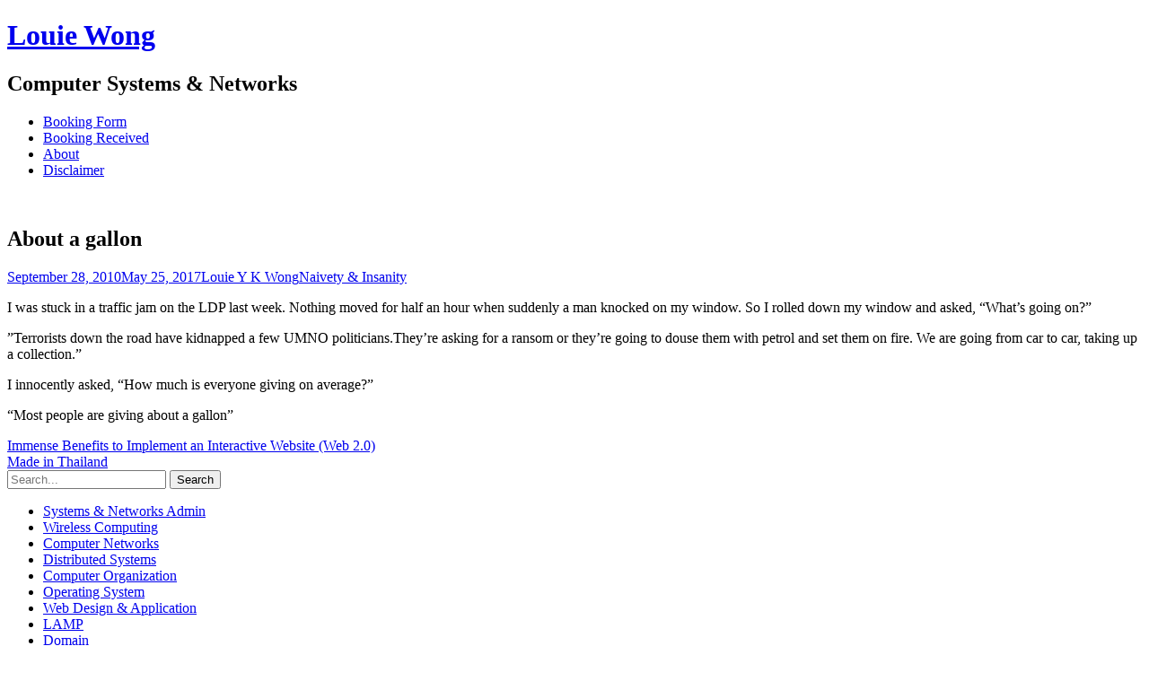

--- FILE ---
content_type: text/html; charset=UTF-8
request_url: https://www.louiewong.com/archives/236
body_size: 32239
content:
		<!DOCTYPE html>
		<html lang="en-US">
		
<head>
			<meta charset="UTF-8">
		<meta name="viewport" content="width=device-width, initial-scale=1, minimum-scale=1">
		<link rel="profile" href="http://gmpg.org/xfn/11">
		<link rel="pingback" href="https://www.louiewong.com/xmlrpc.php">
		<title>About a gallon &#8211; Louie Wong</title>
<meta name='robots' content='max-image-preview:large' />
<link rel="alternate" type="application/rss+xml" title="Louie Wong &raquo; Feed" href="https://www.louiewong.com/feed" />
<link rel="alternate" type="application/rss+xml" title="Louie Wong &raquo; Comments Feed" href="https://www.louiewong.com/comments/feed" />
<script type="text/javascript">
/* <![CDATA[ */
window._wpemojiSettings = {"baseUrl":"https:\/\/s.w.org\/images\/core\/emoji\/14.0.0\/72x72\/","ext":".png","svgUrl":"https:\/\/s.w.org\/images\/core\/emoji\/14.0.0\/svg\/","svgExt":".svg","source":{"concatemoji":"https:\/\/www.louiewong.com\/wp-includes\/js\/wp-emoji-release.min.js?ver=6.4.7"}};
/*! This file is auto-generated */
!function(i,n){var o,s,e;function c(e){try{var t={supportTests:e,timestamp:(new Date).valueOf()};sessionStorage.setItem(o,JSON.stringify(t))}catch(e){}}function p(e,t,n){e.clearRect(0,0,e.canvas.width,e.canvas.height),e.fillText(t,0,0);var t=new Uint32Array(e.getImageData(0,0,e.canvas.width,e.canvas.height).data),r=(e.clearRect(0,0,e.canvas.width,e.canvas.height),e.fillText(n,0,0),new Uint32Array(e.getImageData(0,0,e.canvas.width,e.canvas.height).data));return t.every(function(e,t){return e===r[t]})}function u(e,t,n){switch(t){case"flag":return n(e,"\ud83c\udff3\ufe0f\u200d\u26a7\ufe0f","\ud83c\udff3\ufe0f\u200b\u26a7\ufe0f")?!1:!n(e,"\ud83c\uddfa\ud83c\uddf3","\ud83c\uddfa\u200b\ud83c\uddf3")&&!n(e,"\ud83c\udff4\udb40\udc67\udb40\udc62\udb40\udc65\udb40\udc6e\udb40\udc67\udb40\udc7f","\ud83c\udff4\u200b\udb40\udc67\u200b\udb40\udc62\u200b\udb40\udc65\u200b\udb40\udc6e\u200b\udb40\udc67\u200b\udb40\udc7f");case"emoji":return!n(e,"\ud83e\udef1\ud83c\udffb\u200d\ud83e\udef2\ud83c\udfff","\ud83e\udef1\ud83c\udffb\u200b\ud83e\udef2\ud83c\udfff")}return!1}function f(e,t,n){var r="undefined"!=typeof WorkerGlobalScope&&self instanceof WorkerGlobalScope?new OffscreenCanvas(300,150):i.createElement("canvas"),a=r.getContext("2d",{willReadFrequently:!0}),o=(a.textBaseline="top",a.font="600 32px Arial",{});return e.forEach(function(e){o[e]=t(a,e,n)}),o}function t(e){var t=i.createElement("script");t.src=e,t.defer=!0,i.head.appendChild(t)}"undefined"!=typeof Promise&&(o="wpEmojiSettingsSupports",s=["flag","emoji"],n.supports={everything:!0,everythingExceptFlag:!0},e=new Promise(function(e){i.addEventListener("DOMContentLoaded",e,{once:!0})}),new Promise(function(t){var n=function(){try{var e=JSON.parse(sessionStorage.getItem(o));if("object"==typeof e&&"number"==typeof e.timestamp&&(new Date).valueOf()<e.timestamp+604800&&"object"==typeof e.supportTests)return e.supportTests}catch(e){}return null}();if(!n){if("undefined"!=typeof Worker&&"undefined"!=typeof OffscreenCanvas&&"undefined"!=typeof URL&&URL.createObjectURL&&"undefined"!=typeof Blob)try{var e="postMessage("+f.toString()+"("+[JSON.stringify(s),u.toString(),p.toString()].join(",")+"));",r=new Blob([e],{type:"text/javascript"}),a=new Worker(URL.createObjectURL(r),{name:"wpTestEmojiSupports"});return void(a.onmessage=function(e){c(n=e.data),a.terminate(),t(n)})}catch(e){}c(n=f(s,u,p))}t(n)}).then(function(e){for(var t in e)n.supports[t]=e[t],n.supports.everything=n.supports.everything&&n.supports[t],"flag"!==t&&(n.supports.everythingExceptFlag=n.supports.everythingExceptFlag&&n.supports[t]);n.supports.everythingExceptFlag=n.supports.everythingExceptFlag&&!n.supports.flag,n.DOMReady=!1,n.readyCallback=function(){n.DOMReady=!0}}).then(function(){return e}).then(function(){var e;n.supports.everything||(n.readyCallback(),(e=n.source||{}).concatemoji?t(e.concatemoji):e.wpemoji&&e.twemoji&&(t(e.twemoji),t(e.wpemoji)))}))}((window,document),window._wpemojiSettings);
/* ]]> */
</script>
<style id='wp-emoji-styles-inline-css' type='text/css'>

	img.wp-smiley, img.emoji {
		display: inline !important;
		border: none !important;
		box-shadow: none !important;
		height: 1em !important;
		width: 1em !important;
		margin: 0 0.07em !important;
		vertical-align: -0.1em !important;
		background: none !important;
		padding: 0 !important;
	}
</style>
<link rel='stylesheet' id='wp-block-library-css' href='https://www.louiewong.com/wp-includes/css/dist/block-library/style.min.css?ver=6.4.7' type='text/css' media='all' />
<style id='classic-theme-styles-inline-css' type='text/css'>
/*! This file is auto-generated */
.wp-block-button__link{color:#fff;background-color:#32373c;border-radius:9999px;box-shadow:none;text-decoration:none;padding:calc(.667em + 2px) calc(1.333em + 2px);font-size:1.125em}.wp-block-file__button{background:#32373c;color:#fff;text-decoration:none}
</style>
<style id='global-styles-inline-css' type='text/css'>
body{--wp--preset--color--black: #000000;--wp--preset--color--cyan-bluish-gray: #abb8c3;--wp--preset--color--white: #ffffff;--wp--preset--color--pale-pink: #f78da7;--wp--preset--color--vivid-red: #cf2e2e;--wp--preset--color--luminous-vivid-orange: #ff6900;--wp--preset--color--luminous-vivid-amber: #fcb900;--wp--preset--color--light-green-cyan: #7bdcb5;--wp--preset--color--vivid-green-cyan: #00d084;--wp--preset--color--pale-cyan-blue: #8ed1fc;--wp--preset--color--vivid-cyan-blue: #0693e3;--wp--preset--color--vivid-purple: #9b51e0;--wp--preset--gradient--vivid-cyan-blue-to-vivid-purple: linear-gradient(135deg,rgba(6,147,227,1) 0%,rgb(155,81,224) 100%);--wp--preset--gradient--light-green-cyan-to-vivid-green-cyan: linear-gradient(135deg,rgb(122,220,180) 0%,rgb(0,208,130) 100%);--wp--preset--gradient--luminous-vivid-amber-to-luminous-vivid-orange: linear-gradient(135deg,rgba(252,185,0,1) 0%,rgba(255,105,0,1) 100%);--wp--preset--gradient--luminous-vivid-orange-to-vivid-red: linear-gradient(135deg,rgba(255,105,0,1) 0%,rgb(207,46,46) 100%);--wp--preset--gradient--very-light-gray-to-cyan-bluish-gray: linear-gradient(135deg,rgb(238,238,238) 0%,rgb(169,184,195) 100%);--wp--preset--gradient--cool-to-warm-spectrum: linear-gradient(135deg,rgb(74,234,220) 0%,rgb(151,120,209) 20%,rgb(207,42,186) 40%,rgb(238,44,130) 60%,rgb(251,105,98) 80%,rgb(254,248,76) 100%);--wp--preset--gradient--blush-light-purple: linear-gradient(135deg,rgb(255,206,236) 0%,rgb(152,150,240) 100%);--wp--preset--gradient--blush-bordeaux: linear-gradient(135deg,rgb(254,205,165) 0%,rgb(254,45,45) 50%,rgb(107,0,62) 100%);--wp--preset--gradient--luminous-dusk: linear-gradient(135deg,rgb(255,203,112) 0%,rgb(199,81,192) 50%,rgb(65,88,208) 100%);--wp--preset--gradient--pale-ocean: linear-gradient(135deg,rgb(255,245,203) 0%,rgb(182,227,212) 50%,rgb(51,167,181) 100%);--wp--preset--gradient--electric-grass: linear-gradient(135deg,rgb(202,248,128) 0%,rgb(113,206,126) 100%);--wp--preset--gradient--midnight: linear-gradient(135deg,rgb(2,3,129) 0%,rgb(40,116,252) 100%);--wp--preset--font-size--small: 13px;--wp--preset--font-size--medium: 20px;--wp--preset--font-size--large: 36px;--wp--preset--font-size--x-large: 42px;--wp--preset--spacing--20: 0.44rem;--wp--preset--spacing--30: 0.67rem;--wp--preset--spacing--40: 1rem;--wp--preset--spacing--50: 1.5rem;--wp--preset--spacing--60: 2.25rem;--wp--preset--spacing--70: 3.38rem;--wp--preset--spacing--80: 5.06rem;--wp--preset--shadow--natural: 6px 6px 9px rgba(0, 0, 0, 0.2);--wp--preset--shadow--deep: 12px 12px 50px rgba(0, 0, 0, 0.4);--wp--preset--shadow--sharp: 6px 6px 0px rgba(0, 0, 0, 0.2);--wp--preset--shadow--outlined: 6px 6px 0px -3px rgba(255, 255, 255, 1), 6px 6px rgba(0, 0, 0, 1);--wp--preset--shadow--crisp: 6px 6px 0px rgba(0, 0, 0, 1);}:where(.is-layout-flex){gap: 0.5em;}:where(.is-layout-grid){gap: 0.5em;}body .is-layout-flow > .alignleft{float: left;margin-inline-start: 0;margin-inline-end: 2em;}body .is-layout-flow > .alignright{float: right;margin-inline-start: 2em;margin-inline-end: 0;}body .is-layout-flow > .aligncenter{margin-left: auto !important;margin-right: auto !important;}body .is-layout-constrained > .alignleft{float: left;margin-inline-start: 0;margin-inline-end: 2em;}body .is-layout-constrained > .alignright{float: right;margin-inline-start: 2em;margin-inline-end: 0;}body .is-layout-constrained > .aligncenter{margin-left: auto !important;margin-right: auto !important;}body .is-layout-constrained > :where(:not(.alignleft):not(.alignright):not(.alignfull)){max-width: var(--wp--style--global--content-size);margin-left: auto !important;margin-right: auto !important;}body .is-layout-constrained > .alignwide{max-width: var(--wp--style--global--wide-size);}body .is-layout-flex{display: flex;}body .is-layout-flex{flex-wrap: wrap;align-items: center;}body .is-layout-flex > *{margin: 0;}body .is-layout-grid{display: grid;}body .is-layout-grid > *{margin: 0;}:where(.wp-block-columns.is-layout-flex){gap: 2em;}:where(.wp-block-columns.is-layout-grid){gap: 2em;}:where(.wp-block-post-template.is-layout-flex){gap: 1.25em;}:where(.wp-block-post-template.is-layout-grid){gap: 1.25em;}.has-black-color{color: var(--wp--preset--color--black) !important;}.has-cyan-bluish-gray-color{color: var(--wp--preset--color--cyan-bluish-gray) !important;}.has-white-color{color: var(--wp--preset--color--white) !important;}.has-pale-pink-color{color: var(--wp--preset--color--pale-pink) !important;}.has-vivid-red-color{color: var(--wp--preset--color--vivid-red) !important;}.has-luminous-vivid-orange-color{color: var(--wp--preset--color--luminous-vivid-orange) !important;}.has-luminous-vivid-amber-color{color: var(--wp--preset--color--luminous-vivid-amber) !important;}.has-light-green-cyan-color{color: var(--wp--preset--color--light-green-cyan) !important;}.has-vivid-green-cyan-color{color: var(--wp--preset--color--vivid-green-cyan) !important;}.has-pale-cyan-blue-color{color: var(--wp--preset--color--pale-cyan-blue) !important;}.has-vivid-cyan-blue-color{color: var(--wp--preset--color--vivid-cyan-blue) !important;}.has-vivid-purple-color{color: var(--wp--preset--color--vivid-purple) !important;}.has-black-background-color{background-color: var(--wp--preset--color--black) !important;}.has-cyan-bluish-gray-background-color{background-color: var(--wp--preset--color--cyan-bluish-gray) !important;}.has-white-background-color{background-color: var(--wp--preset--color--white) !important;}.has-pale-pink-background-color{background-color: var(--wp--preset--color--pale-pink) !important;}.has-vivid-red-background-color{background-color: var(--wp--preset--color--vivid-red) !important;}.has-luminous-vivid-orange-background-color{background-color: var(--wp--preset--color--luminous-vivid-orange) !important;}.has-luminous-vivid-amber-background-color{background-color: var(--wp--preset--color--luminous-vivid-amber) !important;}.has-light-green-cyan-background-color{background-color: var(--wp--preset--color--light-green-cyan) !important;}.has-vivid-green-cyan-background-color{background-color: var(--wp--preset--color--vivid-green-cyan) !important;}.has-pale-cyan-blue-background-color{background-color: var(--wp--preset--color--pale-cyan-blue) !important;}.has-vivid-cyan-blue-background-color{background-color: var(--wp--preset--color--vivid-cyan-blue) !important;}.has-vivid-purple-background-color{background-color: var(--wp--preset--color--vivid-purple) !important;}.has-black-border-color{border-color: var(--wp--preset--color--black) !important;}.has-cyan-bluish-gray-border-color{border-color: var(--wp--preset--color--cyan-bluish-gray) !important;}.has-white-border-color{border-color: var(--wp--preset--color--white) !important;}.has-pale-pink-border-color{border-color: var(--wp--preset--color--pale-pink) !important;}.has-vivid-red-border-color{border-color: var(--wp--preset--color--vivid-red) !important;}.has-luminous-vivid-orange-border-color{border-color: var(--wp--preset--color--luminous-vivid-orange) !important;}.has-luminous-vivid-amber-border-color{border-color: var(--wp--preset--color--luminous-vivid-amber) !important;}.has-light-green-cyan-border-color{border-color: var(--wp--preset--color--light-green-cyan) !important;}.has-vivid-green-cyan-border-color{border-color: var(--wp--preset--color--vivid-green-cyan) !important;}.has-pale-cyan-blue-border-color{border-color: var(--wp--preset--color--pale-cyan-blue) !important;}.has-vivid-cyan-blue-border-color{border-color: var(--wp--preset--color--vivid-cyan-blue) !important;}.has-vivid-purple-border-color{border-color: var(--wp--preset--color--vivid-purple) !important;}.has-vivid-cyan-blue-to-vivid-purple-gradient-background{background: var(--wp--preset--gradient--vivid-cyan-blue-to-vivid-purple) !important;}.has-light-green-cyan-to-vivid-green-cyan-gradient-background{background: var(--wp--preset--gradient--light-green-cyan-to-vivid-green-cyan) !important;}.has-luminous-vivid-amber-to-luminous-vivid-orange-gradient-background{background: var(--wp--preset--gradient--luminous-vivid-amber-to-luminous-vivid-orange) !important;}.has-luminous-vivid-orange-to-vivid-red-gradient-background{background: var(--wp--preset--gradient--luminous-vivid-orange-to-vivid-red) !important;}.has-very-light-gray-to-cyan-bluish-gray-gradient-background{background: var(--wp--preset--gradient--very-light-gray-to-cyan-bluish-gray) !important;}.has-cool-to-warm-spectrum-gradient-background{background: var(--wp--preset--gradient--cool-to-warm-spectrum) !important;}.has-blush-light-purple-gradient-background{background: var(--wp--preset--gradient--blush-light-purple) !important;}.has-blush-bordeaux-gradient-background{background: var(--wp--preset--gradient--blush-bordeaux) !important;}.has-luminous-dusk-gradient-background{background: var(--wp--preset--gradient--luminous-dusk) !important;}.has-pale-ocean-gradient-background{background: var(--wp--preset--gradient--pale-ocean) !important;}.has-electric-grass-gradient-background{background: var(--wp--preset--gradient--electric-grass) !important;}.has-midnight-gradient-background{background: var(--wp--preset--gradient--midnight) !important;}.has-small-font-size{font-size: var(--wp--preset--font-size--small) !important;}.has-medium-font-size{font-size: var(--wp--preset--font-size--medium) !important;}.has-large-font-size{font-size: var(--wp--preset--font-size--large) !important;}.has-x-large-font-size{font-size: var(--wp--preset--font-size--x-large) !important;}
.wp-block-navigation a:where(:not(.wp-element-button)){color: inherit;}
:where(.wp-block-post-template.is-layout-flex){gap: 1.25em;}:where(.wp-block-post-template.is-layout-grid){gap: 1.25em;}
:where(.wp-block-columns.is-layout-flex){gap: 2em;}:where(.wp-block-columns.is-layout-grid){gap: 2em;}
.wp-block-pullquote{font-size: 1.5em;line-height: 1.6;}
</style>
<link rel='stylesheet' id='mphb-kbwood-datepick-css-css' href='https://www.louiewong.com/wp-content/plugins/motopress-hotel-booking-lite/vendors/kbwood/datepick/jquery.datepick.css?ver=4.8.8' type='text/css' media='all' />
<link rel='stylesheet' id='mphb-css' href='https://www.louiewong.com/wp-content/plugins/motopress-hotel-booking-lite/assets/css/mphb.min.css?ver=4.8.8' type='text/css' media='all' />
<link rel='stylesheet' id='bootstrap-css' href='https://www.louiewong.com/wp-content/themes/clean-business/css/bootstrap/bootstrap.min.css?ver=1' type='text/css' media='all' />
<link rel='stylesheet' id='clean-business-fonts-css' href='https://fonts.googleapis.com/css?family=Merriweather%7CLato&#038;subset=latin%2Clatin-ext&#038;ver=1.0.0' type='text/css' media='all' />
<link rel='stylesheet' id='clean-business-style-css' href='https://www.louiewong.com/wp-content/themes/clean-business/style.css?ver=6.4.7' type='text/css' media='all' />
<link rel='stylesheet' id='font-awesome-css' href='https://www.louiewong.com/wp-content/themes/clean-business/fonts/font-awesome.min.css?ver=6.4.7' type='text/css' media='all' />
<!--[if lte IE 9]>
<link rel='stylesheet' id='clean-business-ie9-css' href='https://www.louiewong.com/wp-content/themes/clean-business/css/ie9.css?ver=6.4.7' type='text/css' media='all' />
<![endif]-->
<script type="text/javascript" src="https://www.louiewong.com/wp-includes/js/jquery/jquery.min.js?ver=3.7.1" id="jquery-core-js"></script>
<script type="text/javascript" src="https://www.louiewong.com/wp-includes/js/jquery/jquery-migrate.min.js?ver=3.4.1" id="jquery-migrate-js"></script>
<link rel="https://api.w.org/" href="https://www.louiewong.com/wp-json/" /><link rel="alternate" type="application/json" href="https://www.louiewong.com/wp-json/wp/v2/posts/236" /><link rel="EditURI" type="application/rsd+xml" title="RSD" href="https://www.louiewong.com/xmlrpc.php?rsd" />
<meta name="generator" content="WordPress 6.4.7" />
<link rel="canonical" href="https://www.louiewong.com/archives/236" />
<link rel='shortlink' href='https://www.louiewong.com/?p=236' />
<link rel="alternate" type="application/json+oembed" href="https://www.louiewong.com/wp-json/oembed/1.0/embed?url=https%3A%2F%2Fwww.louiewong.com%2Farchives%2F236" />
<link rel="alternate" type="text/xml+oembed" href="https://www.louiewong.com/wp-json/oembed/1.0/embed?url=https%3A%2F%2Fwww.louiewong.com%2Farchives%2F236&#038;format=xml" />
</head>

<body class="post-template-default single single-post postid-236 single-format-standard two-columns content-left excerpt-image-top light">
		<div class="preloader">
		    <div class="spinner">
		        <div class="pre-bounce1"></div>

		        <div class="pre-bounce2"></div>
		    </div><!-- .spinner -->
		</div><!-- .preloader -->
				<div id="page" class="hfeed site">
			<a class="skip-link screen-reader-text" href="#content">Skip to content</a>
				<header id="masthead" class="site-header" role="banner">
    		<div class="header-wrap">
    			<div class="container">
                	<div class="row">
		<div class="col-md-4 col-sm-8 col-xs-12"><div id="site-branding"><div id="site-header"><h1 class="site-title"><a href="https://www.louiewong.com/">Louie Wong</a></h1><h2 class="site-description">Computer Systems &amp; Networks</h2></div><!-- #site-header --></div><!-- #site-branding--></div>			<div class="col-md-8 col-sm-4 col-xs-12">
				<div class="btn-menu"></div>

				<nav id="mainnav" class="nav-primary" role="navigation">
					<div class="menu"><ul>
<li class="page_item page-item-739"><a href="https://www.louiewong.com/wpbc-booking">Booking Form</a></li>
<li class="page_item page-item-740"><a href="https://www.louiewong.com/wpbc-booking-received">Booking Received</a></li>
<li class="page_item page-item-2"><a href="https://www.louiewong.com/about">About</a></li>
<li class="page_item page-item-214"><a href="https://www.louiewong.com/disclaimer">Disclaimer</a></li>
</ul></div>
				</nav><!-- #site-navigation -->
			</div><!-- .col-md-8 -->
							</div><!-- .header-wrap -->
				</div><!-- .container -->
			</div><!-- .row -->
		</header><!-- #masthead -->
		<div id="header-featured-image">
					<div class="wrapper"><img class="wp-post-image" alt="" src="https://www.louiewong.com/wp-content/uploads/2016/11/cropped-C360_2013-07-30-18-58-58-371-3.jpg" /></div><!-- .wrapper -->
				</div><!-- #header-featured-image -->		<div id="content" class="page-wrap">
			<div class="container content-wrapper">
				<div class="row">
	
	<div id="primary" class="content-area col-md-8">
		<main id="main" class="post-wrap" role="main">

		
			
<article id="post-236" class="post-236 post type-post status-publish format-standard hentry category-freetalk">

	<!-- Page/Post Single Image Disabled or No Image set in Post Thumbnail -->
	<header class="entry-header">
		<h2 class="entry-title">About a gallon</h2>
		<div class="meta-post">
			<span class="posted-on"><span class="screen-reader-text">Posted on</span><a href="https://www.louiewong.com/archives/236" rel="bookmark"><time class="entry-date published" datetime="2010-09-28T15:48:44+08:00">September 28, 2010</time><time class="updated" datetime="2017-05-25T15:31:19+08:00">May 25, 2017</time></a></span><span class="byline"><span class="author vcard"><span class="screen-reader-text">Author</span><a class="url fn n" href="https://www.louiewong.com/archives/author/louieyk">Louie Y K Wong</a></span></span><span class="cat-links"><span class="screen-reader-text">Categories</span><a href="https://www.louiewong.com/archives/category/gossip/freetalk" rel="category tag">Naivety &amp; Insanity</a></span>		</div><!-- .entry-meta -->
	</header><!-- .entry-header -->

	<div class="entry-content">
		<p>I was stuck in a traffic jam on the LDP last week. Nothing moved for half an hour when suddenly a man knocked on my window. So I rolled down my window and asked, &#8220;What&#8217;s going on?&#8221;</p>
<p>&#8221;Terrorists down the road have kidnapped a few UMNO politicians.They&#8217;re asking for a ransom or they&#8217;re going to douse them with petrol and set them on fire. We are going from car to car, taking up a collection.&#8221;</p>
<p>I innocently asked, &#8220;How much is everyone giving on average?&#8221;</p>
<p>&#8220;Most people are giving about a gallon&#8221;</p>
			</div><!-- .entry-content -->

	<footer class="entry-footer">
			</footer><!-- .entry-footer -->
</article><!-- #post-## -->

			
	<nav class="navigation post-navigation" aria-label="Posts">
		<h2 class="screen-reader-text">Post navigation</h2>
		<div class="nav-links"><div class="nav-previous"><a href="https://www.louiewong.com/archives/95" rel="prev"><div class="nav-previous"><i class="fa fa-long-arrow-left"></i> Immense Benefits to Implement an Interactive Website (Web 2.0)</div></a></div><div class="nav-next"><a href="https://www.louiewong.com/archives/321" rel="next"><div class="nav-next">Made in Thailand <i class="fa fa-long-arrow-right"></i></div></a></div></div>
	</nav>
			
		
		</main><!-- #main -->
	</div><!-- #primary -->

<div id="secondary" class="widget-area col-md-4" role="complementary">
	<div class="well">
		<aside id="search-3" class="widget widget_search">
<form role="search" method="get" class="search-form" action="https://www.louiewong.com/">
	<label>
		<span class="screen-reader-text">Search for:</span>
		<input type="search" class="search-field" placeholder="Search..." value="" name="s" title="Search for:">
	</label>
	<input type="submit" class="search-submit" value="Search">
</form>
</aside><aside id="nav_menu-3" class="widget widget_nav_menu"><div class="menu-menu-1-container"><ul id="menu-menu-1" class="menu"><li id="menu-item-634" class="menu-item menu-item-type-taxonomy menu-item-object-category menu-item-634"><a href="https://www.louiewong.com/archives/category/csn/sysnet">Systems &#038; Networks Admin</a></li>
<li id="menu-item-635" class="menu-item menu-item-type-taxonomy menu-item-object-category menu-item-635"><a href="https://www.louiewong.com/archives/category/csn/wlan">Wireless Computing</a></li>
<li id="menu-item-636" class="menu-item menu-item-type-taxonomy menu-item-object-category menu-item-636"><a href="https://www.louiewong.com/archives/category/csn/compnet">Computer Networks</a></li>
<li id="menu-item-637" class="menu-item menu-item-type-taxonomy menu-item-object-category menu-item-637"><a href="https://www.louiewong.com/archives/category/csn/ds">Distributed Systems</a></li>
<li id="menu-item-638" class="menu-item menu-item-type-taxonomy menu-item-object-category menu-item-638"><a href="https://www.louiewong.com/archives/category/csn/computerorg">Computer Organization</a></li>
<li id="menu-item-639" class="menu-item menu-item-type-taxonomy menu-item-object-category menu-item-639"><a href="https://www.louiewong.com/archives/category/csn/os">Operating System</a></li>
<li id="menu-item-641" class="menu-item menu-item-type-taxonomy menu-item-object-category menu-item-641"><a href="https://www.louiewong.com/archives/category/web/webdesign">Web Design &#038; Application</a></li>
<li id="menu-item-642" class="menu-item menu-item-type-taxonomy menu-item-object-category menu-item-642"><a href="https://www.louiewong.com/archives/category/web/lamp">LAMP</a></li>
<li id="menu-item-643" class="menu-item menu-item-type-taxonomy menu-item-object-category menu-item-643"><a href="https://www.louiewong.com/archives/category/web/domain">Domain</a></li>
<li id="menu-item-640" class="menu-item menu-item-type-taxonomy menu-item-object-category menu-item-640"><a href="https://www.louiewong.com/archives/category/gossip/sharing">Just for Sharing</a></li>
</ul></div></aside>
		<aside id="recent-posts-3" class="widget widget_recent_entries">
		<h3 class="widget-title">Recent Posts</h3>
		<ul>
											<li>
					<a href="https://www.louiewong.com/archives/720">How might people from diverse backgrounds profit by encountering one another’s customs and norms?</a>
									</li>
											<li>
					<a href="https://www.louiewong.com/archives/718">Significant differences between nonverbal practices in two cultures</a>
									</li>
											<li>
					<a href="https://www.louiewong.com/archives/434">Potential difficulties that could arise out of the differing cultural groups</a>
									</li>
											<li>
					<a href="https://www.louiewong.com/archives/421">Site Survey</a>
									</li>
											<li>
					<a href="https://www.louiewong.com/archives/415">Dual-band radios and dual-radio access points</a>
									</li>
											<li>
					<a href="https://www.louiewong.com/archives/407">Wireless Network Architectures</a>
									</li>
											<li>
					<a href="https://www.louiewong.com/archives/418">IEEE 802.11 WLAN Standards</a>
									</li>
											<li>
					<a href="https://www.louiewong.com/archives/402">Service Level Agreement (SLA)</a>
									</li>
											<li>
					<a href="https://www.louiewong.com/archives/392">Voice over Internet Protocol (VoIP)</a>
									</li>
											<li>
					<a href="https://www.louiewong.com/archives/384">Sudoku</a>
									</li>
					</ul>

		</aside>	</div><!-- .well -->
</div><!-- #secondary -->
				</div><!-- .row -->
			</div><!-- .container -->
		</div><!-- #content -->
		

<div id="sidebar-footer" class="footer-widgets widget-area" role="complementary">
	<div class="container">
		<div class="row">
							<div class="sidebar-column col-md-12">
					<section id="text-3" class="widget widget_text"><div class="widget-wrap">			<div class="textwidget"><!-- Facebook Badge START --><a href="http://www.facebook.com/people/Louie-Wong/1575808060" target="_TOP" title="Louie Wong" rel="noopener">Louie Wong</a><span style="font-family: "lucida grande",tahoma,verdana,arial,sans-serif; font-size: 11px; line-height: 16px; font-variant: normal; font-style: normal; font-weight: normal; color: #555555; text-decoration: none;"> | </span><a href="http://www.facebook.com/badges/" target="_TOP" title="Make your own badge!" rel="noopener">Create Your Badge</a><br /><a href="http://www.facebook.com/people/Louie-Wong/1575808060" target="_TOP" title="Louie Wong" rel="noopener"><img src="http://badge.facebook.com/badge/1575808060.719.1366965840.png" width="290" height="84" style="border: 0px;" /></a><!-- Facebook Badge END -->

</div>
		</div><!-- .widget-wrap --></section><!-- #widget-default-search -->				</div>
											</div>
	</div>
</div><a class="scrollup"><i class="fa fa-angle-up"></i></a>	<footer id="colophon" class="site-footer" role="contentinfo">
    
    	<div id="site-generator" class="site-info container two">
    		<div class="row">
    			<div id="footer-left-content" class="copyright col-md-6">Copyright &copy; 2026 <a href="https://www.louiewong.com/">Louie Wong</a>. All Rights Reserved.</div>

    			<div id="footer-right-content" class="powered col-md-6">Hosted & powered by&nbsp;<a target="_blank" href="http://www.was.com.my">www.was.com.my</a></div>
			</div><!-- .row -->
		</div><!-- #site-generator -->	</footer><!-- #colophon -->
			</div><!-- #page -->
		<script type="text/javascript" src="https://www.louiewong.com/wp-content/plugins/motopress-hotel-booking-lite/vendors/canjs/can.custom.min.js?ver=4.8.8" id="mphb-canjs-js"></script>
<script type="text/javascript" src="https://www.louiewong.com/wp-content/plugins/motopress-hotel-booking-lite/vendors/kbwood/datepick/jquery.plugin.min.js?ver=4.8.8" id="mphb-kbwood-plugin-js"></script>
<script type="text/javascript" src="https://www.louiewong.com/wp-content/plugins/motopress-hotel-booking-lite/vendors/kbwood/datepick/jquery.datepick.min.js?ver=4.8.8" id="mphb-kbwood-datepick-js"></script>
<script type="text/javascript" id="mphb-js-extra">
/* <![CDATA[ */
var MPHB = {"_data":{"settings":{"currency":{"code":"USD","price_format":"<span class=\"mphb-currency\">&#36;<\/span>%s","decimals":2,"decimal_separator":".","thousand_separator":","},"siteName":"Louie Wong","currentLanguage":"en","firstDay":0,"numberOfMonthCalendar":2,"numberOfMonthDatepicker":2,"dateFormat":"dd\/mm\/yyyy","dateTransferFormat":"yyyy-mm-dd","useBilling":false,"useCoupons":false,"datepickerClass":"","countryRequired":true,"fullAddressRequired":false,"isDirectBooking":false},"isAdmin":false,"today":"2026-01-17","ajaxUrl":"https:\/\/www.louiewong.com\/wp-admin\/admin-ajax.php","nonces":{"mphb_update_checkout_info":"804d4cc705","mphb_update_rate_prices":"8fbbca93cb","mphb_get_billing_fields":"709d2b5efd","mphb_apply_coupon":"b7112b89ee","mphb_get_room_type_calendar_data":"295f305741","mphb_get_room_type_availability_data":"7be0777405"},"translations":{"errorHasOccured":"An error has occurred, please try again later.","booked":"Booked","buffer":"Buffer time.","pending":"Pending","available":"Available","notAvailable":"Not available","earlierMinAdvance":"This is earlier than allowed by our advance reservation rules.","laterMaxAdvance":"This is later than allowed by our advance reservation rules.","notStayIn":"Not stay-in","notCheckIn":"Not check-in","notCheckOut":"Not check-out","past":"Day in the past","checkInDate":"Check-in date","lessThanMinDaysStay":"Less than min days stay","moreThanMaxDaysStay":"More than max days stay","laterThanMaxDate":"Later than max date for current check-in date","rules":"Rules:","tokenizationFailure":"Tokenisation failed: %s","roomsAddedToReservation_singular":"%1$d &times; &ldquo;%2$s&rdquo; has been added to your reservation.","roomsAddedToReservation_plural":"%1$d &times; &ldquo;%2$s&rdquo; have been added to your reservation.","countRoomsSelected_singular":"%s accommodation selected.","countRoomsSelected_plural":"%s accommodations selected.","emptyCouponCode":"Coupon code is empty.","checkInNotValid":"Check-in date is not valid.","checkOutNotValid":"Check-out date is not valid.","selectDates":"Select dates"},"page":{"isCheckoutPage":false,"isSingleRoomTypePage":false,"isSearchResultsPage":false,"isCreateBookingPage":false},"gateways":[],"roomTypeId":0}};
/* ]]> */
</script>
<script type="text/javascript" src="https://www.louiewong.com/wp-content/plugins/motopress-hotel-booking-lite/assets/js/public/mphb.min.js?ver=4.8.8" id="mphb-js"></script>
<script type="text/javascript" src="https://www.louiewong.com/wp-includes/js/imagesloaded.min.js?ver=5.0.0" id="imagesloaded-js"></script>
<script type="text/javascript" src="https://www.louiewong.com/wp-content/themes/clean-business/js/scripts.js?ver=6.4.7" id="clean-business-scripts-js"></script>
<script type="text/javascript" src="https://www.louiewong.com/wp-content/themes/clean-business/js/main.min.js?ver=6.4.7" id="clean-business-main-js"></script>
<script type="text/javascript" src="https://www.louiewong.com/wp-content/themes/clean-business/js/skip-link-focus-fix.js?ver=20130115" id="clean-business-skip-link-focus-fix-js"></script>

</body>
</html>
